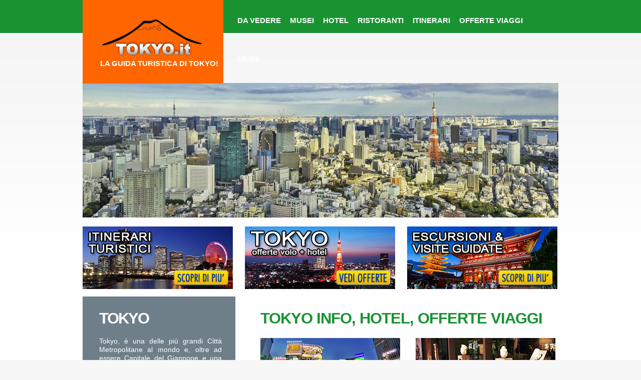

--- FILE ---
content_type: text/html; charset=UTF-8
request_url: http://tokyo.it/index.html
body_size: 20194
content:
<!DOCTYPE html>
<html lang="it">
<head>
<title>Tokyo</title>
<meta charset="utf-8">
<meta name="viewport" content="width=device-width, initial-scale=1.0">
<meta name="revisit-after" content="15 days">
<meta name="Robots" content="all, index, follow">
<meta name="Description" content="Tokyo.it - Informazioni turistiche Citt&agrave; di Tokyo, come arrivare, cosa vedere, dove mangiare, dove dormire. Selezione dei migliori ristoranti e Hotel a Tokyo">
<meta name="Keywords" content="Tokyo, Tokyo City, Aeroporto Tokyo, Tokyo Metro, Tokyo metropolitana, Guida Turistica Tokyo, Tokyo Musei, Tokyo Hotel, Tokyo Ristoranti, Voli Tokyo, Tokio, Turismo">
<meta name="author" content="Tokyo.it - Portali.it">
<meta name="owner" content="Tokyo.it">
<meta name="Copyright" content="Tokyo.it">
<link rel="stylesheet" href="/css/reset.css" type="text/css" media="screen">
<link rel="stylesheet" href="/css/skeleton.css" type="text/css" media="screen">
<link rel="stylesheet" href="/css/superfish.css" type="text/css" media="screen">
<link rel="stylesheet" href="/css/style.css" type="text/css" media="screen">
<script src="/js/jquery-1.7.1.min.js"></script>
<script src="/js/script.js"></script>
<script src="/js/superfish.min.js"></script>
<script src="/js/jquery.hoverIntent.js"></script>
<script src="/js/jquery.responsivemenu.js"></script>
<script src="/js/jquery.easing.1.3.js" type="text/javascript"></script>
<!--[if lt IE 8]>
		<div style='clear: both; text-align:center; position: relative;'>
			<p>Tokyo.it - Guida Turistica, informazioni, viaggi e hotel a Tokyo - Portale Web versione Mobile, per una migliore navigazione utilizzare un web broswer aggironato IE 9 o superiore.</p>
		</div>
	<![endif]-->
<!--[if lt IE 9]>
		<script src="js/html5.js"></script>
		<style>body{min-width:960px;}</style>
	<![endif]-->
<!--[if IE 9]>
		<style>h6{letter-spacing:-0.01em;}</style>
	<![endif]-->
</head>
<body id="page3">
<div class="bg"> 
  <!--======================== header ============================-->
  <header>
    <div class="container_24">
      <div class="grid_24">
        <div class="indent-bottom"> 
          <!--======================== logo ============================-->
          <h1><a href="/index.html"><strong>Tokyo</strong> <span>La Guida Turistica di Tokyo!</span></a></h1>
          <!--======================== menu ============================--> 
          <nav>
            <ul class="menu responsive-menu">
              <li><a href="/da_vedere_a_tokyo.html">Da Vedere</a></li>
              <li><a href="/musei_a_tokyo.html">Musei</a></li>
              <li><a href="http://www.booking.com/city/jp/tokyo.it.html?aid=323088" target="_blank">Hotel</a></li>
              <li><a href="/ristoranti_a_tokyo.html">Ristoranti</a></li>
              <li><a href="/itinerari_turistici.html">Itinerari</a></li>
              <li><a href="/offerte_viaggi.html">Offerte Viaggi</a></li>
              <li><a href="/news_eventi_tokyo.html">News</a></li>
           </ul>
          </nav>

          <div class="clear"></div>
        </div>
        <!--=================== slider ==================-->
        <div id="banner"><img src="/images/tokyo_header_4.jpg" alt=""></div>
      </div>
      <div class="clear"></div>
    </div>
  </header>
  <!--======================== content ===========================-->
  <section id="content">
    <div class="container_24">
      <div class="box_home"><a href="/itinerari_turistici.html"><img src="/images/itinerari_turistici_tokyo.jpg" alt="Itinerari turistici Tokyo - Cosa vedere a Tokyo" width="300" height="125"></a> <a href="/offerte_viaggi.html"><img src="/images/pacchetto_volo_hotel_tokyo.jpg" alt="Pacchetti volo e hotel Tokyo" class="centrale"></a> <a href="/escursioni_turistiche_a_tokyo.html"><img src="/images/escursioni_tokyo.jpg" alt="Escursioni e Visite Guidate a Tokyo"></a></div>
      <div class="wrapper"> <div id="menu_sx">
  <div class="grid_8">
    <div class="indent-right1">
      <div class="box bg-color">
        <div class="indents">
          <h3 class="p3-1">Tokyo</h3>
          <p class="p5-1">Tokyo, &egrave; una delle pi&ugrave; grandi Citt&agrave; Metropolitane al mondo e, oltre ad essere Capitale del Giappone e una delle maggiori piazze finanziarie, Tokyo &egrave; anche una delle pi&ugrave; importanti e visitate mete turistiche. Un viaggio a Tokyo &egrave; una full-immersion nella millenaria cultura e nello stile di vita orientale.<br>
            Tokyo.it vi aiuta a conoscerla ...</p>
          <ul class="list-1 p5">
            <li><a href="/index.html">Tokyo.it</a></li>
            <li><a href="/da_vedere_a_tokyo.html">Cosa vedere a Tokyo</a></li>
            <li><a href="/musei_a_tokyo.html">Musei e Gallerie</a></li>
            <li><a href="/come_arrivare.html">Come arrivare</a></li>
            <li><a href="/come_muoversi.html">Come muoversi</a></li>
            <li><a href="/ristoranti_a_tokyo.html">Ristoranti</a></li>
            <li><a href="http://www.booking.com/city/jp/tokyo.it.html?aid=323088" target="_blank">Hotel e B&amp;B</a></li>
            <li><a href="/offerte_viaggi.html">Offerte Viaggi</a></li>
            <li><a href="/offerte_pacchetti_vacanza.html">Pacchetti Vacanza</a></li>
            <li><a href="/itinerari_turistici.html">Itinerari Turistici</a></li>
            <li><a href="/escursioni_turistiche_a_tokyo.html">Escursioni</a></li>
            <li><a href="/news_eventi_tokyo.html">News e Eventi</a></li>
            <li><a href="/foto_gallery.html">Foto Gallery</a></li>
            <li class="last-item"><a href="/contatti.html">Contatti</a></li>
          </ul>
          <p class="p5"><b>Tokyo.it</b> &egrave; una Guida Turistica, in lingua Italiana, sulla Citt&agrave; di Tokyo. Tanti suggerimenti su come arrivare, cosa vedere e cosa fare a Tokyo, Itinerari Turistici consigliati da 1 a 6 giorni, Visite Guidate in Italiano. Viaggi in Offerta e Pacchetti Vacanza esclusivi.</p>
        </div>
      </div>
    </div>
  </div>
</div>
        <div class="grid_16 last-col">
          <div class="indent-left7 indent-top5">
            <h3 class="p4">Tokyo info, <a href="http://www.booking.com/city/jp/tokyo.it.html?aid=323088" target="_blank"><font color="#199332">hotel</font></a>, <a href="/offerte_viaggi.htm"><font color="#199332">Offerte Viaggi</font></a></h3>
            <div class="wrapper p5">
              <div class="col-7">
                <figure class="p5"> <a href="/musei_a_tokyo.html"><img src="/images/luoghi_famosi_tokyo.jpg" alt="Tokyo Cosa vedere - Luoghi famosi e attrazioni"></a> </figure>
                <h6 class="p3-1"><a href="/da_vedere_a_tokyo.html"><b>Luoghi famosi e attrazioni di Tokyo</b></a></h6>
                <a href="/musei_a_tokyo.html" class="button">Leggi Tutto</a> </div>
              <div class="col-7">
                <figure class="p5"> <a href="/musei_a_tokyo.html"><img src="/images/musei_a_tokyo.jpg" alt="Musei e Gallerie a Tokyo"></a> </figure>
                <h6 class="p3-1"><a href="/musei_a_tokyo.html"><b>Scopri i Musei e le Gallerie di Tokyo</b></a></h6>
                <a href="/musei_a_tokyo.html" class="button">Leggi Tutto</a> </div>
            </div>
            <div class="wrapper p5">
              <div class="col-7">
                <script type="text/javascript"><!--
                google_ad_client = "pub-0593554768020266";
                google_ad_width = 300;
                google_ad_height = 250;
                google_ad_format = "300x250_as";
                google_ad_type = "text_image";
		google_ad_channel ="9534700529";
                google_color_border = "EDEBED";
                google_color_link = "0000FF";
                google_color_bg = "EDEBED";
                google_color_text = "000000";
                google_color_url = "008000";
                //--></script> <script type="text/javascript"
                  src="http://pagead2.googlesyndication.com/pagead/show_ads.js">
                </script>
		 <br>
                </div>
                <div class="col-7">
                <script type="text/javascript"><!--
                google_ad_client = "pub-0593554768020266";
                google_ad_width = 300;
                google_ad_height = 250;
                google_ad_format = "300x250_as";
                google_ad_type = "text_image";
                google_ad_channel ="9534700529";
                google_color_border = "EDEBED";
                google_color_link = "0000FF";
                google_color_bg = "EDEBED";
                google_color_text = "000000";
                google_color_url = "008000";
                //--></script> <script type="text/javascript"
                  src="http://pagead2.googlesyndication.com/pagead/show_ads.js">
                </script>
		<br>
                </div>
              </div>
              <div class="wrapper p5">
                <div class="col-7">
                  <figure class="p5"> <a href="/ristoranti_a_tokyo.html"><img src="/images/ristoranti_consigliati_tokyo.jpg" alt="Ristoranti Consigliati a Tokyo"></a> </figure>
                  <h6 class="p3-1"><a href="/ristoranti_a_tokyo.html"><b>I migliori ristoranti di Tokyo</b></a></h6>
                 <a href="/ristoranti_a_tokyo.html" class="button">Leggi Tutto</a> </div>
                <div class="col-7">
                  <figure class="p5"> <a href="/itinerari_turistici.html"><img src="/images/palazzo_imperiale_tokyo.jpg" alt="Itinerari Turistici, Escursioni, Visite Guidate a Tokyo"></a> </figure>
                  <h6 class="p3-1"><a href="/itinerari_turistici.html"><b>Itinerari Turistici da non perdere</b></a></h6>
                  L'estensione e la densit&agrave; delle attrazioni turistiche da visitare della Citt&agrave; di Tokyo &egrave tale da suscitare un certo &quot;imbarazzo&quot; a coloro che arrivano a Tokyo per la prima volta. Pertanto per un neo-turista a Tokyo sarebbe opportuno organizzare o scegliere un itinerario turistico compatibile con il numero di giorni di permanenza in citt&agrave; ed il tempo a disposizione. Leggi le guide e gli <b>itinerari consigliati da TOKYO.it</b> ...<br>
                  <br>
                  <a href="/itinerari_turistici.html" class="button">Leggi Tutto</a> </div>
              </div>
            </div>
          </div>
        </div>
      </div>
    </div>
    
  </section>
  <!--======================== footer ============================--> 
  <footer>
  <div class="container_24">
    <div class="box_home"><a href="/itinerari_turistici.html"><img src="/images/itinerari_tokyo.jpg" alt="Itinerari Tokyo - Scopri Miami in 3, 5, 7 giorni"></a> <a href="http://www.booking.com/city/jp/tokyo.it.html?aid=323088" target="_blank"><img src="/images/banner_booking_hotel_tokyo.jpg" alt="Prenotazione Hotel a Tokyo - in collaborazione con BOOKING.com le migliori offerte hotel per prenotare un camera nei migliori Hotels al prezzo pi&ugrave; basso!" class="centrale"></a> 
      <script type="text/javascript"><!--
                google_ad_client = "pub-0593554768020266";
                google_ad_width = 300;
                google_ad_height = 250;
                google_ad_format = "300x250_as";
                google_ad_type = "text_image";
                google_ad_channel ="9534700529";
                google_color_border = "EDEBED";
                google_color_link = "0000FF";
                google_color_bg = "EDEBED";
                google_color_text = "000000";
                google_color_url = "008000";
                //--></script> <script type="text/javascript"
                  src="http://pagead2.googlesyndication.com/pagead/show_ads.js">
                </script> 
    </div>
  </div>
  <div class="container_24">
    <div class="wrapper">
      <div class="grid_24">
        <ul class="footer-menu">
          <li><a href="/index.html">Tokyo.it</a></li>
          <li><a href="/da_vedere_a_tokyo.html">Cosa vedere</a></li>
          <li><a href="/musei_a_tokyo.html">Musei e Gallerie</a></li>
          <li><a href="/come_arrivare.html">Come arrivare</a></li>
          <li><a href="/come_muoversi.html">Come muoversi</a></li>
          <li><a href="/ristoranti_a_tokyo.html">Ristoranti</a></li>
          <li><a href="http://www.booking.com/city/jp/tokyo.it.html?aid=323088" target="_blank">Hotel e B&amp;B</a></li>
          <li><a href="/offerte_viaggi.html">Offerte Viaggi</a></li>
          <li><a href="/offerte_pacchetti_vacanza.html">Pacchetti Vacanza</a></li>
          <li><a href="/itinerari_turistici.html">Itinerari Turistici</a></li>
          <li><a href="/escursioni_turistiche_a_tokyo.html">Escursioni</a></li>
          <li><a href="/news_eventi_tokyo.html">News e Eventi</a></li>
          <li><a href="/foto_gallery.html">Foto Gallery</a></li>
          <li class="last-item"><a href="/contatti.html">Contatti</a></li>
        </ul>
        <div class="footer-text"> <span>Tokyo.it &copy; 1999-2024</span></div>
      </div>
    </div>
  </div>
</footer>
<div id="portali">
  <div class="container_24">
    <div style="font-size:18px; padding:15px 0 10px 0;"><b>Le Città del Network <a href="http://www.portali.it" target="_blank">Portali.it</a></b></div>
    <div class="banner"><a href="http://www.barcellona.it" target="_blank"><img src="/images/banner_barcellona_it_140x80.jpg" alt="Barcellona Guida Turistica e Hotel" style="width:140px; height:80px;"></a>
      <div class="caption"><a href="http://www.barcellona.it" target="_blank">Barcellona</a></div>
    </div>
    <div class="banner"><a href="http://www.madrid.it" target="_blank"><img src="/images/banner_madrid_it_140x80.jpg" alt="Madrid Guida Turistica e Hotel" style="width:140px; height:80px;"></a>
      <div class="caption"><a href="http://www.madrid.it" target="_blank">Madrid</a></div>
    </div>
    <div class="banner"><a href="http://www.londra.it" target="_blank"><img src="/images/banner_londra_it_140x80.jpg" alt="Londra Guida Turistica e Hotel" style="width:140px; height:80px;"></a>
      <div class="caption"><a href="http://www.londra.it" target="_blank">Londra</a></div>
    </div>
    <div class="banner"><a href="http://www.dublino.it" target="_blank"><img src="/images/banner_dublino_it_140x80.jpg" alt="Dublino Guida Turistica e Hotel" style="width:140px; height:80px;"></a>
      <div class="caption"><a href="http://www.dublino.it" target="_blank">Dublino</a></div>
    </div>
    <div class="banner"><a href="http://www.glasgow.it" target="_blank"><img src="/images/banner_glasgow_it_140x80.jpg" alt="Glasgow Guida Turistica e Hotel" style="width:140px; height:80px;"></a>
      <div class="caption"><a href="http://www.glasgow.it" target="_blank">Glasgow</a></div>
    </div>
    <div class="banner"><a href="http://www.vienna.it" target="_blank"><img src="/images/banner_vienna_it_140x80.jpg" alt="Vienna Guida Turistica e Hotel" style="width:140px; height:80px;"></a>
      <div class="caption"><a href="http://www.vienna.it" target="_blank">Vienna</a></div>
    </div>
    <div class="banner"><a href="http://www.praga.net" target="_blank"><img src="/images/banner_praga_net_140x80.jpg" alt="Praga Guida Turistica e Hotel" style="width:140px; height:80px;"></a>
      <div class="caption"><a href="http://www.praga.net" target="_blank">Praga</a></div>
    </div>
    <div class="banner"><a href="http://www.newyork.it" target="_blank"><img src="/images/banner_new_york_it_140x80.jpg" alt="New York Guida Turistica e Hotel" style="width:140px; height:80px;"></a>
      <div class="caption"><a href="http://www.newyork.it" target="_blank">New York</a></div>
    </div>
    <div class="banner"><a href="http://www.losangeles.it" target="_blank"><img src="/images/banner_los_angeles_it_140x80.jpg" alt="Los Angeles Guida Turistica e Hotel" style="width:140px; height:80px;"></a>
      <div class="caption"><a href="http://www.losangeles.it" target="_blank">Los Angeles</a></div>
    </div>
    <div class="banner"><a href="http://www.miami.it" target="_blank"><img src="/images/banner_miami_it_140x80.jpg" alt="Miami Guida Turistica e Hotel" style="width:140px; height:80px;"></a>
      <div class="caption"><a href="http://www.miami.it" target="_blank">Miami</a></div>
    </div>
    <div class="banner"><a href="http://www.toronto.it" target="_blank"><img src="/images/banner_toronto_it_140x80.jpg" alt="Toronto Guida Turistica e Hotel" style="width:140px; height:80px;"></a>
      <div class="caption"><a href="http://www.toronto.it" target="_blank">Toronto</a></div>
    </div>
    <div class="banner"><a href="http://www.tokyo.it" target="_blank"><img src="/images/banner_tokyo_it_140x80.jpg" alt="Tokyo Guida Turistica e Hotel" style="width:140px; height:80px;"></a>
      <div class="caption"><a href="http://www.tokyo.it" target="_blank">Tokyo</a></div>
    </div>
  </div>
  <div class="container_24">
    <div style="font-size:18px; padding:15px 0 10px 0;"><b>Vedi altre mete turistiche</b></div>
    <div class="banner"><a href="http://www.maldive.it" target="_blank"><img src="/images/banner_maldive_it_140x80.jpg" alt="Maldive Guida Turistica e Hotel" style="width:140px; height:80px;"></a>
      <div class="caption"><a href="http://www.maldive.it" target="_blank">Maldive</a></div>
    </div>
    <div class="banner"><a href="http://www.canarie.it" target="_blank"><img src="/images/banner_canarie_it_140x80.jpg" alt="Canarie Guida Turistica e Hotel" style="width:140px; height:80px;"></a>
      <div class="caption"><a href="http://www.canarie.it" target="_blank">Canarie</a></div>
    </div>
    <div class="banner"><a href="http://www.capoverde.it" target="_blank"><img src="/images/banner_capoverde_it_140x80.jpg" alt="Capoverde Guida Turistica e Hotel" style="width:140px; height:80px;"></a>
      <div class="caption"><a href="http://www.capoverde.it" target="_blank">Capoverde</a></div>
    </div>
    <div class="banner"><a href="http://www.marocco.it" target="_blank"><img src="/images/banner_marocco_it_140x80.jpg" alt="Marocco Guida Turistica e Hotel" style="width:140px; height:80px;"></a>
      <div class="caption"><a href="http://www.marocco.it" target="_blank">Marocco</a></div>
    </div>
    <div class="banner"><a href="http://www.messico.it" target="_blank"><img src="/images/banner_messico_it_140x80.jpg" alt="Messico Guida Turistica e Hotel" style="width:140px; height:80px;"></a>
      <div class="caption"><a href="http://www.messico.it" target="_blank">Messico</a></div>
    </div>
    <div class="banner"><a href="http://www.sudamerica.info" target="_blank"><img src="/images/banner_sudamerica_info_140x80.jpg" alt="Sud America Guida Turistica e Hotel" style="width:140px; height:80px;"></a>
      <div class="caption"><a href="http://www.sudamerica.info" target="_blank">Sud America</a></div>
    </div>
    <div class="banner"><a href="http://www.kenya.it" target="_blank"><img src="/images/banner_kenya_it_140x80.jpg" alt="Kenya Guida Turistica e Hotel" style="width:140px; height:80px;"></a>
      <div class="caption"><a href="http://www.kenya.it" target="_blank">Kenya</a></div>
    </div>
    <div class="banner"><a href="http://www.abetone.it" target="_blank"><img src="/images/banner_abetone_it_140x80.jpg" alt="Abetone Guida Turistica e Hotel" style="width:140px; height:80px;"></a>
      <div class="caption"><a href="http://www.abetone.it" target="_blank">Abetone</a></div>
    </div>
    <div class="banner"><a href="http://www.montecatini.it" target="_blank"><img src="/images/banner_montecatini_it_140x80.jpg" alt="Montecatini Terme Guida Turistica e Hotel" style="width:140px; height:80px;"></a>
      <div class="caption"><a href="http://www.montecatini.it" target="_blank">Montecatini Terme</a></div>
    </div>
    <div class="banner"><a href="http://www.portali.it" target="_blank"><img src="/images/banner_portali_it_140x80.jpg" alt="Portali.it - Ottieni visibilità con i Portali Web del più grande Internet Network Italiano" title="Ottieni visibilità con i Portali Web del più grande Internet Network Italiano" style="width:140px; height:80px;"></a>
      <div class="caption"><a href="http://www.portali.it" target="_blank">Portali.it</a></div>
    </div>
  </div>
</div>
 </div>
</body>
</html>


--- FILE ---
content_type: text/html; charset=utf-8
request_url: https://www.google.com/recaptcha/api2/aframe
body_size: 270
content:
<!DOCTYPE HTML><html><head><meta http-equiv="content-type" content="text/html; charset=UTF-8"></head><body><script nonce="q4EDR39YEkjUfCCAXg2Cxw">/** Anti-fraud and anti-abuse applications only. See google.com/recaptcha */ try{var clients={'sodar':'https://pagead2.googlesyndication.com/pagead/sodar?'};window.addEventListener("message",function(a){try{if(a.source===window.parent){var b=JSON.parse(a.data);var c=clients[b['id']];if(c){var d=document.createElement('img');d.src=c+b['params']+'&rc='+(localStorage.getItem("rc::a")?sessionStorage.getItem("rc::b"):"");window.document.body.appendChild(d);sessionStorage.setItem("rc::e",parseInt(sessionStorage.getItem("rc::e")||0)+1);localStorage.setItem("rc::h",'1769272427014');}}}catch(b){}});window.parent.postMessage("_grecaptcha_ready", "*");}catch(b){}</script></body></html>

--- FILE ---
content_type: text/css
request_url: http://tokyo.it/css/superfish.css
body_size: 2566
content:
nav{float:right; max-width:650px; min-height:100px;}
.menu {list-style:none;}
.menu > li {
	position:relative;
	float:left;
	font:bold 15px/19px "Trebuchet MS", Arial, Helvetica, sans-serif;
	text-transform:uppercase;
}
	.menu > li > a {
		display:block;
		color:#fff;
		padding:31px 9px 27px;
		white-space:nowrap;
	}
		.menu > li > a:hover{text-decoration:none;}
		.menu > li.sfHover > a, .menu > li.current > a {padding-bottom:36px !important; padding-top:31px !important;}
	.menu .menu-arrow{display:none;}
/***submenu***/
.menu ul {
	position:absolute;
	top:-999em;
	width:100px; 
	display:none;
	padding:20px;
	background:#000;
	z-index:999;
}
.menu li li{
	width:100%;
	padding:0;
	margin-bottom:10px;
	font:normal 14px/17px "Trebuchet MS", Arial, Helvetica, sans-serif;
	position:relative;
}
	.menu li li a{color:#fff;}
		.menu li li > a:hover,.menu li li.sfHover > a{color:#9bba1f; text-decoration:none;}
.menu li:hover ul, .menu li.sfHover ul {left:0; top:87px;}
.menu li:hover li ul, .menu li.sfHover li ul {top:-999em;}

@media only screen and (max-width: 995px){
	nav{max-width:530px;}
	.menu li {font-size:13px !important; line-height:16px !important;}
	.menu > li > a {padding:31px 5px 27px;}
	.menu .menu-arrow{display:block; width:100%; height:6px; overflow:hidden; text-indent:-999em; font-size:0; line-height:0; background:url(../images/menu-arrow.gif) center top no-repeat; margin-bottom:-6px;}
	/***submenu***/
	.menu li:hover ul, .menu li.sfHover ul {top:85px;}
}

@media only screen and (max-width: 767px) {
	nav{width:100%}
	.menu > li {float:none; margin-right:0px; margin-bottom:5px; background-color:#ca3535;}
	.menu > li > a{padding:15px 20px !important;}
		.menu > li > a:hover, .menu > li.sfHover > a, .menu > li.current > a {padding:11px 16px !important; border: 4px solid #000000;}
			.menu > li > a.bg-color1:hover, .menu > li.sfHover > a.bg-color1, .menu > li.current > a.bg-color1 {border-color:#88a70e;}
			.menu > li > a.bg-color2:hover, .menu > li.sfHover > a.bg-color2, .menu > li.current > a.bg-color2 {border-color:#cf8300;}
			.menu > li > a.bg-color3:hover, .menu > li.sfHover > a.bg-color3, .menu > li.current > a.bg-color3 {border-color:#af1e1e;}
			.menu > li > a.bg-color4:hover, .menu > li.sfHover > a.bg-color4, .menu > li.current > a.bg-color4 {border-color:#0ba1c0;}
	.menu .menu-arrow{display:inline-block; width:9px; margin:0 0 0 5px; vertical-align:middle;}
	/***submenu***/
	.menu ul {position:static; width:auto;}
	.menu li li{margin-bottom:15px;}
}

--- FILE ---
content_type: text/css
request_url: http://tokyo.it/css/style.css
body_size: 9882
content:
html,body{height:100%; text-align:justify}
body{
	background: #f7f7f7;
	color:#525252;
	font:14px/17px Arial, Helvetica, sans-serif;
	min-width:320px;
	position:relative;
}
.bg{background:url(../images/header-tail.gif) center top repeat-x #fff;}
/*********************************header*************************************/
header{width:100%; padding-bottom:18px;}
	header .indent-bottom{padding-bottom:12px;}
h1{
	position:absolute;
	top:0;
	left:5px;
	z-index:999;
}
	h1 a{
		display:block;
		width:281px;
		height:167px;
		overflow:hidden;
		/* ORIGINAL background: url(../images/logo.png) 33px 35px no-repeat #15c1e5; */
		/* BLUE background: url(../images/logo.png) 33px 35px no-repeat #0000FF; */
		background: url(../images/logo.png) 33px 35px no-repeat #FF6600;
	}
		h1 a:hover{text-decoration:none;}
	h1 a strong{display:none;}
	h1 a span{
		font: bold 15px/16px "Trebuchet MS", Arial, Helvetica, sans-serif;
		color:#fff;
		display: block;
		padding:119px 0 0 35px;
	}
/********************************* Content **********************************/
#content{width:100%; padding-bottom:39px;}
/*----- Global Structure -----*/
.img-indent{float:left; margin-right:20px;}
.img-indent5-1{float:left; margin-right:28px;}
.last-item{margin-right:0 !important; margin-bottom:0 !important;}
/* ---------- Tags ---------*/
h3{font:bold 31px/38px "Trebuchet MS", Arial, Helvetica, sans-serif; color:#199332; text-transform:uppercase; letter-spacing:-1px;}
h6{font:normal 13px/19px Arial, Helvetica, sans-serif; color:#ffa200; text-transform:uppercase;}
	h6 a{color:#ff7200;}
		h6 a:hover{text-decoration:none; color:#00b625;}

blockquote{width:100%;}
	.quote-caption{text-align:right;}
	
	
.box_home {margin:0 5px 15px 5px}
.centrale {margin-left:20px; margin-right:20px}

/*---------- Columns --------*/
.col-7{float:left; width:280px;}
	.col-7:first-child{margin-right:30px;}
/*----------- Boxes ----------*/
.box{color: #fff; width: 100%;}
	.box .indents{padding:25px 27px 36px 33px;}
	.box h3{color:#fff; letter-spacing:-2px;}
		.box h3 span{
			display:block;
			font-size:40px;
			line-height:48px;
			letter-spacing:-2px;
			margin-top:-10px;
		}
	.box h6{font-weight:bold; color:#fff;}
		.box h6 a{color:#fff;}
			.box h6 a:hover{text-decoration:underline;}
	.box .button{background:#fff;}
		.box .button:hover{color:#fff !important;}
		.box.bg-color1 .button{color:#92ad26;}	.box.bg-color1 .button:hover{background-color:#4e6100;}
		.box.bg-color2 .button{color:#ffa200;}	.box.bg-color2 .button:hover{background-color:#674100;}
		.box.bg-color3 .button{color:#ca3535;}	.box.bg-color3 .button:hover{background-color:#540101;}
		.box.bg-color4 .button{color:#00b625;}	.box.bg-color4 .button:hover{background-color:#004c5c;}
/*---------- Colors ----------*/

.bg-color{background-color:#6f7f89;}
.bg-color1{background-color:#9bba1f;} /*light-green*/
.bg-color2{background-color:#ffa200;} /*orange*/
.bg-color3{background-color:#ca3535;} /*red*/
.bg-color4{background-color:#00b625;} /*blue*/
/*---------- Links ----------*/
.font-1{font:13px/19px Arial, Helvetica, sans-serif; text-transform:uppercase;}
.font-2{text-align:justify;}
/*---------- Links ----------*/
a{color:#ff7200; outline:none; cursor:pointer; text-decoration:none; text-transform:uppercase;}
	a:hover{text-decoration: none}
a[href^="tel:"]{color:#939393; text-decoration:none;}
.button{
	display:inline-block;
	cursor:pointer;
	font:bold 18px/22px "Trebuchet MS", Arial, Helvetica, sans-serif;
	color:#fff;
	text-transform:uppercase;
	letter-spacing:-1px;
	background:#00b625;
	padding:4px 12px 5px;
}
	.button:hover{text-decoration:none; background-color:#199332;}
/*---------- Lists -----------*/
.list-1{border-top:1px solid #fff;}
	.list-1 li{
		font:bold 13px/18px Arial, Helvetica, sans-serif;
		color:#fff;
		text-transform:uppercase;
		border-bottom:1px solid #fff;
		padding:8px 0;
	}
		.list-1 span{
			background:url(../images/marker-1.png) 0 0 no-repeat;
			padding:6px 0 0 35px;
			display:inline-block;
			min-height:24px;
		}
		.list-1 a{color:#fff;}
			.list-1 a:hover{text-decoration:none;}
				.bg-color1 .list-1 a:hover{color:#4e6100;}
				.bg-color2 .list-1 a:hover{color:#674100;}
				.bg-color3 .list-1 a:hover{color:#540101;}
				.bg-color4 .list-1 a:hover{color:#004c5c;}
	.list-1 dt{
		font:bold 13px/18px Arial, Helvetica, sans-serif;
		color:#fff;
		text-transform:uppercase;
		padding:9px 0 7px;
	}
	.list-1 dd{
		font:13px/19px Arial, Helvetica, sans-serif;
		text-transform:uppercase;
		border-bottom:1px solid #fff;
		padding-bottom:10px;
	}
		.list-1 dd.last-item{border-bottom:none; padding-bottom:0;}
/*---------- Indents ---------*/
p, .p3-1{margin-bottom:18px}
	.p0{margin-bottom:0;}		.p0-1{margin-bottom:3px;}
	.p1{margin-bottom:5px;}		.p1-1{margin-bottom:8px;}
	.p2{margin-bottom:10px;}	.p2-1{margin-bottom:12px;}
	.p3{margin-bottom:15px;}
	.p4{margin-bottom:20px;}	.p4-1{margin-bottom:22px;}
	.p5{margin-bottom:25px;}	.p5-1{margin-bottom:28px;}
	.p6{margin-bottom:30px;}	.p6-1{margin-bottom:32px;}
	.p7{margin-bottom:35px;}	.p7-1{margin-bottom:37px;}
	.p8{margin-bottom:40px;}	.p8-1{margin-bottom:42px;}
.indent-lr{padding-left:2px; padding-right:2px;}
.indent-top1{padding-top:5px;}
.indent-top5{padding-top:25px;}
.indent-right1{padding-right:5px;}
.indent-left1{padding-left:5px;}
.indent-left6{padding-left:30px;}
.indent-left7{padding-left:35px;}
.indent-bottom6-1{padding-bottom:33px;}
.indent-bottom7-1{padding-bottom:37px;}

.div_news {}
.div_news a {text-decoration:none; color:#545f77}


/************************************** Footer *************************************/
footer{width:100%; background:url(../images/footer-tail.gif) center top repeat-x #f7f7f7; padding:31px 0 30px;}
	.footer-menu{overflow:hidden; margin-bottom:12px;}
		.footer-menu li{
			float:left;
			font:13px/18px Arial, Helvetica, sans-serif;
			text-transform:uppercase;
			margin-right:24px;
		}
			.footer-menu a{color:#6c6c6c;}
				.footer-menu a:hover, .footer-menu a.active{text-decoration:none; color:#5dcce8;}
	.footer-text{font:13px/18px Arial, Helvetica, sans-serif; color:#b0b0ae; text-transform:uppercase;}
		.footer-text span{display:inline-block; margin-right:12px;}
		.footer-text a{color:#5dcce8;}

/*=================================================================================*/
@media only screen and (max-width: 995px) {
	p, .p3, .p3-1{margin-bottom:15px}
		.p4-1, .p5, .p5-1, .p6, .p6-1, .p7, .p7-1, .p8, .p8-1{margin-bottom:20px;}
		h3{margin-bottom:15px !important;}
		h6{margin-bottom:5px !important;}
	.indent-top5{padding-top:18px;}
	.indent-left6, .indent-left7{padding-left:20px;}
	.indent-bottom6-1, .indent-bottom7-1{padding-bottom:30px;}
	.img-indent5-1{margin-right:20px;}
	/*-----------------------------------------*/
	/* ORIGINAL h1 a{width:213px; background: url(../images/logo-tp.png) 15px 35px no-repeat #15c1e5;} */
	/* BLUE h1 a{width:213px; background: url(../images/logo-tp.png) 15px 35px no-repeat #0000FF;} */
	h1 a{width:213px; background: url(../images/logo-tp.png) 15px 35px no-repeat #FF6600;}
	h1 a span{font-size:13px; line-height:16px; padding:116px 0 0 15px;}
	.box .indents{padding:20px;}
	.box h3{font-size:26px; line-height:32px;}
	.box h3 span{font-size:32px; line-height:38px;}
	.col-7{width:225px;}
	
	
	.box_home {margin:0}
	.box_home img {padding-bottom:10px}
	.centrale {margin:0px}
}

@media only screen and (max-width: 767px) {
	.indent-top1, .indent-top5{padding-top:0px;}
	.indent-lr{padding-left:0px; padding-right:0px;}
	.indent-right1{padding-right:0px;}
	.indent-left1, .indent-left6, .indent-left7{padding-left:0px;}
	/*-----------------------------------------*/
	header .indent-bottom{padding-bottom:20px;}
	h1{position:static; margin-bottom:20px;}
	h3{font-size:22px}
	/* ORIGINAL h1 a{width:281px; background: url(../images/logo.png) 33px 35px no-repeat #15c1e5;} */
	/* BLUE h1 a{width:281px; background: url(../images/logo.png) 33px 35px no-repeat #0000FF;} */
	h1 a{width:281px; background: url(../images/logo.png) 33px 35px no-repeat #FF6600;}
	h1 a span{font-size: 13px; padding:119px 0 0 35px;}
	.box h3{font-size:31px; line-height:38px;}
		.box h3 span {font-size:31px; line-height:38px; display:inline;}
	/*.footer-menu{display:none;} */
	#menu_sx {display:none;}
	
	.col-7{float:none; width:100%;}
		.col-7:first-child{margin-right:0; margin-bottom:30px;}
}

@media only screen and (max-width: 479px) {
	/* ORIGINAL h1 a{width:213px; background: url(../images/logo-tp.png) 15px 35px no-repeat #15c1e5;} */
	/* BLUE h1 a{width:213px; background: url(../images/logo-tp.png) 15px 35px no-repeat #0000FF;} */
	h1 a{width:213px; background: url(../images/logo-tp.png) 15px 35px no-repeat #FF6600;}
	h1 a span{font-size:13px; line-height:16px; padding:116px 0 0 15px;}
	h3{font-size:16px}
	.footer-text span{display:block; margin-right:0;}
	.footer-menu li{
			float:left;
			font:13px/18px Arial, Helvetica, sans-serif;
			text-transform:uppercase;
			width:145px;
			margin-right:5px;
		}
}

#portali {
  width:100%;
  font-family: "Lucida Grande", Helvetica, Arial, sans-serif;
  font-size:100%;
  color: #666;
  background:#dedede;
  padding:15px 0 15px;
}

div.banner {
  float:left;
  margin:0 10px 5px 0;
  opacity:0.4;
-ms-filter:"progid:DXImageTransform.Microsoft.Alpha(Opacity=40)";
filter:alpha(opacity=40);
}

div.banner:hover
{
opacity:1.0;
-ms-filter:"progid:DXImageTransform.Microsoft.Alpha(Opacity=40)";
filter:alpha(opacity=100); /* For IE8 and earlier */
}


div.caption {
  font: Arial;
  font-size: 12px;
  color:#999;
  margin-top: 5px;
  text-align:center;
  text-transform:uppercase;
  font-weight:bold
}